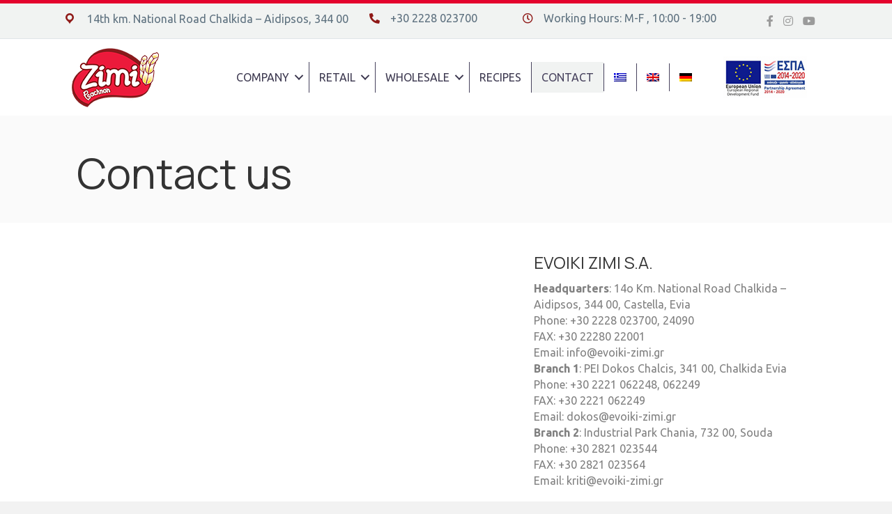

--- FILE ---
content_type: text/html; charset=UTF-8
request_url: https://evoiki-zimi.gr/en/contact/
body_size: 9532
content:
<!DOCTYPE html><html lang="en-US" prefix="og: https://ogp.me/ns#"><head><meta charset="UTF-8" /><meta name='viewport' content='width=device-width, initial-scale=1.0' /><meta http-equiv='X-UA-Compatible' content='IE=edge' /><link rel="stylesheet" media="print" onload="this.onload=null;this.media='all';" id="ao_optimized_gfonts" href="https://fonts.googleapis.com/css?family=Ubuntu%3A300%2C400%2C700%7CManrope%3A400%7CUbuntu+Condensed%3A400&amp;display=swap"><link rel="profile" href="https://gmpg.org/xfn/11" /><link rel="alternate" hreflang="el" href="https://evoiki-zimi.gr/contact/" /><link rel="alternate" hreflang="en" href="https://evoiki-zimi.gr/en/contact/" /><link rel="alternate" hreflang="de" href="https://evoiki-zimi.gr/de/contact/" /><link rel="alternate" hreflang="x-default" href="https://evoiki-zimi.gr/contact/" /><link media="all" href="https://evoiki-zimi.gr/wp-content/cache/autoptimize/css/autoptimize_1210fd0b26fdd3393703220f0a70a166.css" rel="stylesheet"><title>contact - Evoiki Zimi</title><meta name="description" content="Contact us EVOIKI ZIMI S.A. Headquarters: 14ο Km. National Road Chalkida - Aidipsos, 344 00, Castella, Evia Phone: +30 2228 023700, 24090 FAX: +30 22280 22001"/><meta name="robots" content="index, follow, max-snippet:-1, max-video-preview:-1, max-image-preview:large"/><link rel="canonical" href="https://evoiki-zimi.gr/en/contact/" /><meta property="og:locale" content="en_US" /><meta property="og:type" content="article" /><meta property="og:title" content="contact - Evoiki Zimi" /><meta property="og:description" content="Contact us EVOIKI ZIMI S.A. Headquarters: 14ο Km. National Road Chalkida - Aidipsos, 344 00, Castella, Evia Phone: +30 2228 023700, 24090 FAX: +30 22280 22001" /><meta property="og:url" content="https://evoiki-zimi.gr/en/contact/" /><meta property="og:site_name" content="Evoiki Zimi" /><meta property="og:updated_time" content="2022-06-28T09:10:20+00:00" /><meta property="article:published_time" content="2022-05-12T17:01:16+00:00" /><meta property="article:modified_time" content="2022-06-28T09:10:20+00:00" /><meta name="twitter:card" content="summary_large_image" /><meta name="twitter:title" content="contact - Evoiki Zimi" /><meta name="twitter:description" content="Contact us EVOIKI ZIMI S.A. Headquarters: 14ο Km. National Road Chalkida - Aidipsos, 344 00, Castella, Evia Phone: +30 2228 023700, 24090 FAX: +30 22280 22001" /><meta name="twitter:label1" content="Time to read" /><meta name="twitter:data1" content="Less than a minute" /> <script type="application/ld+json" class="rank-math-schema">{"@context":"https://schema.org","@graph":[{"@type":"Organization","@id":"https://evoiki-zimi.gr/en/#organization/","name":"Evoiki Zimi","url":"https://evoiki-zimi.gr/en/"},{"@type":"WebSite","@id":"https://evoiki-zimi.gr/en/#website/","url":"https://evoiki-zimi.gr/en/","name":"Evoiki Zimi","publisher":{"@id":"https://evoiki-zimi.gr/en/#organization/"},"inLanguage":"en-US"},{"@type":"BreadcrumbList","@id":"https://evoiki-zimi.gr/en/contact/#breadcrumb","itemListElement":[{"@type":"ListItem","position":"1","item":{"@id":"https://evoiki-zimi.gr","name":"Home"}},{"@type":"ListItem","position":"2","item":{"@id":"https://evoiki-zimi.gr/en/contact/","name":"contact"}}]},{"@type":"WebPage","@id":"https://evoiki-zimi.gr/en/contact/#webpage","url":"https://evoiki-zimi.gr/en/contact/","name":"contact - Evoiki Zimi","datePublished":"2022-05-12T17:01:16+00:00","dateModified":"2022-06-28T09:10:20+00:00","isPartOf":{"@id":"https://evoiki-zimi.gr/en/#website/"},"inLanguage":"en-US","breadcrumb":{"@id":"https://evoiki-zimi.gr/en/contact/#breadcrumb"}},{"@type":"Person","@id":"https://evoiki-zimi.gr/en/author/administrator/","name":"administrator","url":"https://evoiki-zimi.gr/en/author/administrator/","image":{"@type":"ImageObject","@id":"https://secure.gravatar.com/avatar/c8041352e86f362ea0063157db132960c4e2015435d401a804a58f1c69341978?s=96&amp;d=mm&amp;r=g","url":"https://secure.gravatar.com/avatar/c8041352e86f362ea0063157db132960c4e2015435d401a804a58f1c69341978?s=96&amp;d=mm&amp;r=g","caption":"administrator","inLanguage":"en-US"},"sameAs":["http://evoiki-zimi.gr"],"worksFor":{"@id":"https://evoiki-zimi.gr/en/#organization/"}},{"@type":"Article","headline":"contact - Evoiki Zimi","datePublished":"2022-05-12T17:01:16+00:00","dateModified":"2022-06-28T09:10:20+00:00","author":{"@id":"https://evoiki-zimi.gr/en/author/administrator/","name":"administrator"},"publisher":{"@id":"https://evoiki-zimi.gr/en/#organization/"},"description":"Contact us EVOIKI ZIMI S.A. Headquarters: 14\u03bf Km. National Road Chalkida - Aidipsos, 344 00, Castella, Evia Phone: +30 2228 023700, 24090 FAX: +30 22280 22001","name":"contact - Evoiki Zimi","@id":"https://evoiki-zimi.gr/en/contact/#richSnippet","isPartOf":{"@id":"https://evoiki-zimi.gr/en/contact/#webpage"},"inLanguage":"en-US","mainEntityOfPage":{"@id":"https://evoiki-zimi.gr/en/contact/#webpage"}}]}</script> <link href='https://fonts.gstatic.com' crossorigin rel='preconnect' /><link rel="alternate" type="application/rss+xml" title="Evoiki Zimi &raquo; Feed" href="https://evoiki-zimi.gr/en/feed/" /><link rel="alternate" type="application/rss+xml" title="Evoiki Zimi &raquo; Comments Feed" href="https://evoiki-zimi.gr/en/comments/feed/" /><link rel="alternate" title="oEmbed (JSON)" type="application/json+oembed" href="https://evoiki-zimi.gr/en/wp-json/oembed/1.0/embed?url=https%3A%2F%2Fevoiki-zimi.gr%2Fen%2Fcontact%2F" /><link rel="alternate" title="oEmbed (XML)" type="text/xml+oembed" href="https://evoiki-zimi.gr/en/wp-json/oembed/1.0/embed?url=https%3A%2F%2Fevoiki-zimi.gr%2Fen%2Fcontact%2F&#038;format=xml" /><link rel="preload" href="https://evoiki-zimi.gr/wp-content/plugins/bb-plugin/fonts/fontawesome/5.15.4/webfonts/fa-solid-900.woff2" as="font" type="font/woff2" crossorigin="anonymous"><link rel="preload" href="https://evoiki-zimi.gr/wp-content/plugins/bb-plugin/fonts/fontawesome/5.15.4/webfonts/fa-regular-400.woff2" as="font" type="font/woff2" crossorigin="anonymous"><link rel="preload" href="https://evoiki-zimi.gr/wp-content/plugins/bb-plugin/fonts/fontawesome/5.15.4/webfonts/fa-brands-400.woff2" as="font" type="font/woff2" crossorigin="anonymous"><style id='wp-img-auto-sizes-contain-inline-css'>img:is([sizes=auto i],[sizes^="auto," i]){contain-intrinsic-size:3000px 1500px}
/*# sourceURL=wp-img-auto-sizes-contain-inline-css */</style><style id='classic-theme-styles-inline-css'>/*! This file is auto-generated */
.wp-block-button__link{color:#fff;background-color:#32373c;border-radius:9999px;box-shadow:none;text-decoration:none;padding:calc(.667em + 2px) calc(1.333em + 2px);font-size:1.125em}.wp-block-file__button{background:#32373c;color:#fff;text-decoration:none}
/*# sourceURL=/wp-includes/css/classic-themes.min.css */</style><link rel='stylesheet' id='fl-builder-layout-4471-css' href='https://evoiki-zimi.gr/wp-content/cache/autoptimize/css/autoptimize_single_cea5b6c9a33941b1278ae21ca81e0aa7.css?ver=cea5b6c9a33941b1278ae21ca81e0aa7' media='all' /><style id='rs-plugin-settings-inline-css'>#rs-demo-id {}
/*# sourceURL=rs-plugin-settings-inline-css */</style><link rel='stylesheet' id='dashicons-css' href='https://evoiki-zimi.gr/wp-includes/css/dashicons.min.css?ver=6.9' media='all' /><link rel='stylesheet' id='fl-builder-layout-bundle-48e0fff2de8f34a2a9ef0db89960324b-css' href='https://evoiki-zimi.gr/wp-content/cache/autoptimize/css/autoptimize_single_48e0fff2de8f34a2a9ef0db89960324b.css?ver=2.5.4.3-1.4.2' media='all' /><link rel='stylesheet' id='fl-automator-skin-css' href='https://evoiki-zimi.gr/wp-content/cache/autoptimize/css/autoptimize_single_a7f0a86750ebcfef9f6e1ab026b2258a.css?ver=1.7.8' media='all' /> <script id="wpml-cookie-js-extra">var wpml_cookies = {"wp-wpml_current_language":{"value":"en","expires":1,"path":"/"}};
var wpml_cookies = {"wp-wpml_current_language":{"value":"en","expires":1,"path":"/"}};
//# sourceURL=wpml-cookie-js-extra</script> <script src="https://evoiki-zimi.gr/wp-content/cache/autoptimize/js/autoptimize_single_f3606e4db5e156a1b086bcfeb3b2d9b4.js?ver=486900" id="wpml-cookie-js" defer data-wp-strategy="defer"></script> <script defer src="https://evoiki-zimi.gr/wp-includes/js/jquery/jquery.min.js?ver=3.7.1" id="jquery-core-js"></script> <script defer src="https://evoiki-zimi.gr/wp-includes/js/jquery/jquery-migrate.min.js?ver=3.4.1" id="jquery-migrate-js"></script> <script defer src="https://evoiki-zimi.gr/wp-includes/js/imagesloaded.min.js?ver=6.9" id="imagesloaded-js"></script> <link rel="https://api.w.org/" href="https://evoiki-zimi.gr/en/wp-json/" /><link rel="alternate" title="JSON" type="application/json" href="https://evoiki-zimi.gr/en/wp-json/wp/v2/pages/4471" /><link rel="EditURI" type="application/rsd+xml" title="RSD" href="https://evoiki-zimi.gr/xmlrpc.php?rsd" /><meta name="generator" content="WordPress 6.9" /><link rel='shortlink' href='https://evoiki-zimi.gr/en/?p=4471' /><meta name="generator" content="WPML ver:4.8.6 stt:1,3,13;" /> <script>var bb_powerpack = {
				ajaxurl: 'https://evoiki-zimi.gr/wp-admin/admin-ajax.php'
			};</script> <script defer language="JavaScript" src="https://DUNSRegistered.dnb.com" type="text/javascript"></script><style>.recentcomments a{display:inline !important;padding:0 !important;margin:0 !important;}</style><script id="google_gtagjs" src="https://www.googletagmanager.com/gtag/js?id=G-20V6F7LS56" async></script> <script id="google_gtagjs-inline">window.dataLayer = window.dataLayer || [];function gtag(){dataLayer.push(arguments);}gtag('js', new Date());gtag('config', 'G-20V6F7LS56', {} );</script> <meta name="generator" content="Powered by Slider Revolution 6.3.1 - responsive, Mobile-Friendly Slider Plugin for WordPress with comfortable drag and drop interface." />  <script async src="https://www.googletagmanager.com/gtag/js?id=G-20V6F7LS56"></script> <script>window.dataLayer = window.dataLayer || [];
  function gtag(){dataLayer.push(arguments);}
  gtag('js', new Date());

  gtag('config', 'G-20V6F7LS56');</script> <link rel="icon" href="https://evoiki-zimi.gr/wp-content/uploads/2022/06/cropped-zimi-icon-32x32.jpg" sizes="32x32" /><link rel="icon" href="https://evoiki-zimi.gr/wp-content/uploads/2022/06/cropped-zimi-icon-192x192.jpg" sizes="192x192" /><link rel="apple-touch-icon" href="https://evoiki-zimi.gr/wp-content/uploads/2022/06/cropped-zimi-icon-180x180.jpg" /><meta name="msapplication-TileImage" content="https://evoiki-zimi.gr/wp-content/uploads/2022/06/cropped-zimi-icon-270x270.jpg" /><style id="wp-custom-css">overflow-x: hidden;</style></head><body class="wp-singular page-template-default page page-id-4471 wp-theme-bb-theme wp-child-theme-bb-theme-child fl-builder fl-theme-builder-header fl-theme-builder-header-topbar-and-menu fl-theme-builder-footer fl-theme-builder-footer-footer fl-framework-base fl-preset-default fl-full-width fl-search-active" itemscope="itemscope" itemtype="https://schema.org/WebPage"> <a aria-label="Skip to content" class="fl-screen-reader-text" href="#fl-main-content">Skip to content</a><div class="fl-page"><header class="fl-builder-content fl-builder-content-3541 fl-builder-global-templates-locked" data-post-id="3541" data-type="header" data-sticky="1" data-sticky-on="" data-sticky-breakpoint="medium" data-shrink="0" data-overlay="0" data-overlay-bg="transparent" data-shrink-image-height="50px" role="banner" itemscope="itemscope" itemtype="http://schema.org/WPHeader"><div class="fl-row fl-row-full-width fl-row-bg-color fl-node-60782e317cd78 fl-row-custom-height fl-row-align-center" data-node="60782e317cd78"><div class="fl-row-content-wrap"><div class="fl-row-content fl-row-fixed-width fl-node-content"><div class="fl-col-group fl-node-6078317766e5e fl-col-group-equal-height fl-col-group-align-center" data-node="6078317766e5e"><div class="fl-col fl-node-6078317766fa2 fl-col-small" data-node="6078317766fa2"><div class="fl-col-content fl-node-content"><div class="fl-module fl-module-icon fl-node-60783254216a1" data-node="60783254216a1"><div class="fl-module-content fl-node-content"><div class="fl-icon-wrap"> <span class="fl-icon"> <i class="dashicons dashicons-before dashicons-location" aria-hidden="true"></i> <span class="sr-only">14ο χλμ. Ε.Ο. Χαλκίδας – Αιδηψού, 34400</span> </span><div id="fl-icon-text-60783254216a1" class="fl-icon-text fl-icon-text-wrap"><p>14th km. National Road Chalkida – Aidipsos, 344 00</p></div></div></div></div></div></div><div class="fl-col fl-node-6078317766fa6 fl-col-small" data-node="6078317766fa6"><div class="fl-col-content fl-node-content"><div class="fl-module fl-module-icon fl-node-6078325ae153e" data-node="6078325ae153e"><div class="fl-module-content fl-node-content"><div class="fl-icon-wrap"> <span class="fl-icon"> <a href="tel:+302228023700" target="_self" tabindex="-1" aria-hidden="true" aria-labelledby="fl-icon-text-6078325ae153e"> <i class="fas fa-phone-alt" aria-hidden="true"></i> <span class="sr-only">+30 2228 023700</span> </a> </span><div id="fl-icon-text-6078325ae153e" class="fl-icon-text"> <a href="tel:+302228023700" target="_self" class="fl-icon-text-link fl-icon-text-wrap"><p>+30 2228 023700</p> </a></div></div></div></div></div></div><div class="fl-col fl-node-6078317766fa8 fl-col-small" data-node="6078317766fa8"><div class="fl-col-content fl-node-content"><div class="fl-module fl-module-icon fl-node-60783205e80fb" data-node="60783205e80fb"><div class="fl-module-content fl-node-content"><div class="fl-icon-wrap"> <span class="fl-icon"> <i class="far fa-clock" aria-hidden="true"></i> <span class="sr-only">Διεύθυνση οδός 16, Ελλάδα</span> </span><div id="fl-icon-text-60783205e80fb" class="fl-icon-text fl-icon-text-wrap"><p>Working Hours: M-F , 10:00 - 19:00</p></div></div></div></div></div></div><div class="fl-col fl-node-6078317766faa fl-col-small" data-node="6078317766faa"><div class="fl-col-content fl-node-content"><div class="fl-module fl-module-icon-group fl-node-60782e317cd7c" data-node="60782e317cd7c"><div class="fl-module-content fl-node-content"><div class="fl-icon-group"> <span class="fl-icon"> <a href="https://www.facebook.com/EvoikiZimi/" target="_blank" rel="noopener" > <i class="fab fa-facebook-f" aria-hidden="true"></i> </a> </span> <span class="fl-icon"> <a href="https://www.instagram.com/evoikizimi/" target="_blank" rel="noopener" > <i class="fab fa-instagram" aria-hidden="true"></i> </a> </span> <span class="fl-icon"> <a href="https://www.youtube.com/channel/UCRpxuBEzD9J_l_Cahw8JvIA" target="_blank" rel="noopener" > <i class="fab fa-youtube" aria-hidden="true"></i> </a> </span></div></div></div></div></div></div></div></div></div><div class="fl-row fl-row-full-width fl-row-bg-color fl-node-607833c082956 fl-row-custom-height fl-row-align-center" data-node="607833c082956"><div class="fl-row-content-wrap"><div class="fl-row-content fl-row-fixed-width fl-node-content"><div class="fl-col-group fl-node-607833c0862b7 fl-col-group-equal-height fl-col-group-align-center" data-node="607833c0862b7"><div class="fl-col fl-node-607833c0863d2 fl-col-small" data-node="607833c0863d2"><div class="fl-col-content fl-node-content"><div class="fl-module fl-module-photo fl-node-607835dd1efb5" data-node="607835dd1efb5"><div class="fl-module-content fl-node-content"><div class="fl-photo fl-photo-align-center" itemscope itemtype="https://schema.org/ImageObject"><div class="fl-photo-content fl-photo-img-png"> <a href="/en/" target="_self" itemprop="url"> <img decoding="async" width="128" height="85" class="fl-photo-img wp-image-3774" src="https://evoiki-zimi.gr/wp-content/uploads/2022/04/logo-en.png" alt="logo-en" itemprop="image" title="logo-en" data-no-lazy="1" /> </a></div></div></div></div></div></div><div class="fl-col fl-node-607833c0863d6" data-node="607833c0863d6"><div class="fl-col-content fl-node-content"><div class="fl-module fl-module-menu fl-node-60782e317cd77" data-node="60782e317cd77"><div class="fl-module-content fl-node-content"><div class="fl-menu fl-menu-responsive-toggle-mobile"> <button class="fl-menu-mobile-toggle hamburger" aria-label="Menu"><span class="fl-menu-icon svg-container"><svg version="1.1" class="hamburger-menu" xmlns="http://www.w3.org/2000/svg" xmlns:xlink="http://www.w3.org/1999/xlink" viewBox="0 0 512 512"> <rect class="fl-hamburger-menu-top" width="512" height="102"/> <rect class="fl-hamburger-menu-middle" y="205" width="512" height="102"/> <rect class="fl-hamburger-menu-bottom" y="410" width="512" height="102"/> </svg> </span></button><div class="fl-clear"></div><nav aria-label="Menu" itemscope="itemscope" itemtype="https://schema.org/SiteNavigationElement"><ul id="menu-main-menu-english" class="menu fl-menu-horizontal fl-toggle-arrows"><li id="menu-item-3574" class="menu-item menu-item-type-custom menu-item-object-custom menu-item-has-children fl-has-submenu"><div class="fl-has-submenu-container"><a href="/en/company/">COMPANY</a><span class="fl-menu-toggle"></span></div><ul class="sub-menu"><li id="menu-item-3575" class="menu-item menu-item-type-custom menu-item-object-custom"><a href="/en/company/">COMPANY PROFILE</a></li><li id="menu-item-3576" class="menu-item menu-item-type-custom menu-item-object-custom"><a href="/en/quality/">PRODUCTION QUALITY</a></li><li id="menu-item-3577" class="menu-item menu-item-type-custom menu-item-object-custom"><a href="/en/b2bpartners/">PARTNERSHIPS</a></li><li id="menu-item-3578" class="menu-item menu-item-type-custom menu-item-object-custom"><a href="/en/company-history/">HISTORY</a></li><li id="menu-item-3579" class="menu-item menu-item-type-custom menu-item-object-custom"><a href="/en/exports/">EXPORTS</a></li><li id="menu-item-3580" class="menu-item menu-item-type-custom menu-item-object-custom"><a href="/en/social_responsibility/">SOCIAL RESPONSIBILITY</a></li><li id="menu-item-3581" class="menu-item menu-item-type-custom menu-item-object-custom"><a href="/en/adverts/">ADVERTISEMENTS</a></li><li id="menu-item-3582" class="menu-item menu-item-type-custom menu-item-object-custom"><a href="/en/financial-data/">FINANCIAL DATA</a></li></ul></li><li id="menu-item-3583" class="menu-item menu-item-type-custom menu-item-object-custom menu-item-has-children fl-has-submenu"><div class="fl-has-submenu-container"><a href="/en/retail-products/">RETAIL</a><span class="fl-menu-toggle"></span></div><ul class="sub-menu"><li id="menu-item-3584" class="menu-item menu-item-type-custom menu-item-object-custom menu-item-has-children fl-has-submenu"><div class="fl-has-submenu-container"><a href="/en/consumer/fyllo-pastries/">FYLLO PASTRIES</a><span class="fl-menu-toggle"></span></div><ul class="sub-menu"><li id="menu-item-3585" class="menu-item menu-item-type-custom menu-item-object-custom"><a href="/en/consumer/fresh-fyllo-pastry/">FRESH FYLLO PASTRY</a></li><li id="menu-item-3586" class="menu-item menu-item-type-custom menu-item-object-custom"><a href="/en/consumer/frozen-fyllo-pastry/">FROZEN FYLLO PASTRY</a></li></ul></li><li id="menu-item-3587" class="menu-item menu-item-type-custom menu-item-object-custom menu-item-has-children fl-has-submenu"><div class="fl-has-submenu-container"><a href="/en/consumer/ready-products/">READY PRODUCTS</a><span class="fl-menu-toggle"></span></div><ul class="sub-menu"><li id="menu-item-3588" class="menu-item menu-item-type-custom menu-item-object-custom"><a href="/en/consumer/frozen-desserts/">FROZEN DESSERTS</a></li><li id="menu-item-3589" class="menu-item menu-item-type-custom menu-item-object-custom"><a href="/en/consumer/greek-pita-bread-for-souvlaki/">GREEK PITA BREAD FOR SOUVLAKI</a></li><li id="menu-item-3590" class="menu-item menu-item-type-custom menu-item-object-custom"><a href="/en/consumer/pizzas-pizzas-boat/">PIZZAS – PIZZAS BOAT</a></li><li id="menu-item-3591" class="menu-item menu-item-type-custom menu-item-object-custom"><a href="/en/consumer/individual-size-sweet-and-savoury-puff-pastry-pies/">INDIVIDUAL SIZE SWEET AND SAVOURY PUFF PASTRY PIES</a></li><li id="menu-item-3592" class="menu-item menu-item-type-custom menu-item-object-custom"><a href="/en/consumer/mini-sweet-and-savoury-puff-pastry-pies/">MINI SWEET AND SAVOURY PUFF PASTRY PIES</a></li><li id="menu-item-3593" class="menu-item menu-item-type-custom menu-item-object-custom"><a href="/en/consumer/handmade/">HANDMADE</a></li></ul></li><li id="menu-item-3594" class="menu-item menu-item-type-custom menu-item-object-custom menu-item-has-children fl-has-submenu"><div class="fl-has-submenu-container"><a href="/en/consumer/homemade-pasta/">HOMEMADE PASTA</a><span class="fl-menu-toggle"></span></div><ul class="sub-menu"><li id="menu-item-3595" class="menu-item menu-item-type-custom menu-item-object-custom"><a href="/en/consumer/pasta-retail-package/">PASTA RETAIL PACKAGE</a></li><li id="menu-item-3596" class="menu-item menu-item-type-custom menu-item-object-custom"><a href="/en/consumer/pasta-traditional-package/">PASTA TRADITIONAL PACKAGE</a></li></ul></li></ul></li><li id="menu-item-3597" class="menu-item menu-item-type-custom menu-item-object-custom menu-item-has-children fl-has-submenu"><div class="fl-has-submenu-container"><a href="/en/wholesale-products/">WHOLESALE</a><span class="fl-menu-toggle"></span></div><ul class="sub-menu"><li id="menu-item-5565" class="menu-item menu-item-type-taxonomy menu-item-object-wholesale"><a href="https://evoiki-zimi.gr/en/wholesale/export/">EXPORT</a></li><li id="menu-item-3622" class="menu-item menu-item-type-custom menu-item-object-custom"><a href="/en/wholesale/fillo-pastries/">FILLO PASTRIES</a></li><li id="menu-item-3623" class="menu-item menu-item-type-custom menu-item-object-custom"><a href="/en/wholesale/pasta/">PASTA</a></li><li id="menu-item-3624" class="menu-item menu-item-type-custom menu-item-object-custom menu-item-has-children fl-has-submenu"><div class="fl-has-submenu-container"><a href="/en/wholesale/ready-products/">READY PRODUCTS</a><span class="fl-menu-toggle"></span></div><ul class="sub-menu"><li id="menu-item-3625" class="menu-item menu-item-type-custom menu-item-object-custom"><a href="/en/wholesale/bakery-products/">BAKERY PRODUCTS</a></li><li id="menu-item-3626" class="menu-item menu-item-type-custom menu-item-object-custom"><a href="/en/wholesale/greek-pita-bread-for-souvlaki/">GREEK PITA BREAD FOR SOUVLAKI</a></li><li id="menu-item-3627" class="menu-item menu-item-type-custom menu-item-object-custom"><a href="/en/wholesale/croissants/">CROISSANTS</a></li><li id="menu-item-3628" class="menu-item menu-item-type-custom menu-item-object-custom"><a href="/en/wholesale/donuts-en/">DONUTS</a></li><li id="menu-item-3629" class="menu-item menu-item-type-custom menu-item-object-custom"><a href="/en/wholesale/sweets/">SWEETS</a></li><li id="menu-item-3630" class="menu-item menu-item-type-custom menu-item-object-custom"><a href="/en/wholesale/pizzas-pizzas-boat-pizza-dought/">PIZZAS, PIZZAS BOAT &#038; PIZZA DOUGHT</a></li><li id="menu-item-3631" class="menu-item menu-item-type-custom menu-item-object-custom"><a href="/en/wholesale/pies-with-country-style-fillo-pastry/">PIES WITH COUNTRY STYLE FILLO PASTRY</a></li><li id="menu-item-3632" class="menu-item menu-item-type-custom menu-item-object-custom"><a href="/en/wholesale/puff-pastry-pies/">PUFF PASTRY PIES</a></li><li id="menu-item-3633" class="menu-item menu-item-type-custom menu-item-object-custom"><a href="/en/wholesale/mini-sweet-and-savoury-puff-pastry-and-shortcrust-pastry-pies/">MINI SWEET AND SAVOURY PUFF PASTRY AND SHORTCRUST PASTRY PIES</a></li></ul></li></ul></li><li id="menu-item-3634" class="menu-item menu-item-type-custom menu-item-object-custom"><a href="/en/recipes/">RECIPES</a></li><li id="menu-item-3635" class="menu-item menu-item-type-custom menu-item-object-custom current-menu-item"><a href="/en/contact/">CONTACT</a></li><li id="menu-item-wpml-ls-17-el" class="menu-item wpml-ls-slot-17 wpml-ls-item wpml-ls-item-el wpml-ls-menu-item wpml-ls-first-item menu-item-type-wpml_ls_menu_item menu-item-object-wpml_ls_menu_item"><a title="Switch to Greek" href="https://evoiki-zimi.gr/contact/"><noscript><img decoding="async"
 class="wpml-ls-flag"
 src="https://evoiki-zimi.gr/wp-content/plugins/sitepress-multilingual-cms/res/flags/el.png"
 alt="Greek" 
 /></noscript><img decoding="async"
 class="lazyload wpml-ls-flag"
 src='data:image/svg+xml,%3Csvg%20xmlns=%22http://www.w3.org/2000/svg%22%20viewBox=%220%200%20210%20140%22%3E%3C/svg%3E' data-src="https://evoiki-zimi.gr/wp-content/plugins/sitepress-multilingual-cms/res/flags/el.png"
 alt="Greek" 
 /></a></li><li id="menu-item-wpml-ls-17-en" class="menu-item wpml-ls-slot-17 wpml-ls-item wpml-ls-item-en wpml-ls-current-language wpml-ls-menu-item menu-item-type-wpml_ls_menu_item menu-item-object-wpml_ls_menu_item"><a href="https://evoiki-zimi.gr/en/contact/"><noscript><img decoding="async"
 class="wpml-ls-flag"
 src="https://evoiki-zimi.gr/wp-content/plugins/sitepress-multilingual-cms/res/flags/en.png"
 alt="English" 
 /></noscript><img decoding="async"
 class="lazyload wpml-ls-flag"
 src='data:image/svg+xml,%3Csvg%20xmlns=%22http://www.w3.org/2000/svg%22%20viewBox=%220%200%20210%20140%22%3E%3C/svg%3E' data-src="https://evoiki-zimi.gr/wp-content/plugins/sitepress-multilingual-cms/res/flags/en.png"
 alt="English" 
 /></a></li><li id="menu-item-wpml-ls-17-de" class="menu-item wpml-ls-slot-17 wpml-ls-item wpml-ls-item-de wpml-ls-menu-item wpml-ls-last-item menu-item-type-wpml_ls_menu_item menu-item-object-wpml_ls_menu_item"><a title="Switch to German" href="https://evoiki-zimi.gr/de/contact/"><noscript><img decoding="async"
 class="wpml-ls-flag"
 src="https://evoiki-zimi.gr/wp-content/plugins/sitepress-multilingual-cms/res/flags/de.png"
 alt="German" 
 /></noscript><img decoding="async"
 class="lazyload wpml-ls-flag"
 src='data:image/svg+xml,%3Csvg%20xmlns=%22http://www.w3.org/2000/svg%22%20viewBox=%220%200%20210%20140%22%3E%3C/svg%3E' data-src="https://evoiki-zimi.gr/wp-content/plugins/sitepress-multilingual-cms/res/flags/de.png"
 alt="German" 
 /></a></li></ul></nav></div></div></div></div></div><div class="fl-col fl-node-48zueqh10rvy fl-col-small" data-node="48zueqh10rvy"><div class="fl-col-content fl-node-content"><div class="fl-module fl-module-photo fl-node-txleiq468ops" data-node="txleiq468ops"><div class="fl-module-content fl-node-content"><div class="fl-photo fl-photo-align-center" itemscope itemtype="https://schema.org/ImageObject"><div class="fl-photo-content fl-photo-img-jpg"> <a href="https://evoiki-zimi.gr/wp-content/uploads/2023/05/poster_mesaies-ΕυβοικηEN.pdf" target="_blank" rel="noopener"  itemprop="url"> <img decoding="async" class="fl-photo-img wp-image-4779 size-full" src="https://evoiki-zimi.gr/wp-content/uploads/2021/04/e-bannerespaEΤΠΑ120X60EN.jpg" alt="e-bannerespaEΤΠΑ120X60EN" itemprop="image" height="60" width="120" title="e-bannerespaEΤΠΑ120X60EN"  data-no-lazy="1" /> </a></div></div></div></div></div></div></div></div></div></div></header><div id="fl-main-content" class="fl-page-content" itemprop="mainContentOfPage" role="main"><div class="fl-content-full container"><div class="row"><div class="fl-content col-md-12"><article class="fl-post post-4471 page type-page status-publish hentry" id="fl-post-4471" itemscope="itemscope" itemtype="https://schema.org/CreativeWork"><div class="fl-post-content clearfix" itemprop="text"><div class="fl-builder-content fl-builder-content-4471 fl-builder-content-primary fl-builder-global-templates-locked" data-post-id="4471"><div class="fl-row fl-row-full-width fl-row-bg-color fl-node-1egqw6ykb7so" data-node="1egqw6ykb7so"><div class="fl-row-content-wrap"><div class="fl-row-content fl-row-fixed-width fl-node-content"><div class="fl-col-group fl-node-3sy2f94k1uzo" data-node="3sy2f94k1uzo"><div class="fl-col fl-node-m7bkot9ly4vj" data-node="m7bkot9ly4vj"><div class="fl-col-content fl-node-content"><div class="fl-module fl-module-heading fl-node-tkmazcdv9o5q" data-node="tkmazcdv9o5q"><div class="fl-module-content fl-node-content"><h1 class="fl-heading"> <span class="fl-heading-text">Contact us</span></h1></div></div></div></div></div></div></div></div><div class="fl-row fl-row-fixed-width fl-row-bg-none fl-node-wej8lo96brn0" data-node="wej8lo96brn0"><div class="fl-row-content-wrap"><div class="fl-row-content fl-row-fixed-width fl-node-content"><div class="fl-col-group fl-node-qescjg3i1mf7" data-node="qescjg3i1mf7"><div class="fl-col fl-node-wxrac6t9f7oi" data-node="wxrac6t9f7oi"><div class="fl-col-content fl-node-content"><div class="fl-module fl-module-map fl-node-ag0jkvt1phl6" data-node="ag0jkvt1phl6"><div class="fl-module-content fl-node-content"><div class="fl-map"> <iframe src="https://www.google.com/maps/embed/v1/place?q=14%CE%BF+%CF%87%CE%BB%CE%BC.+%CE%95%CE%B8%CE%BD%CE%B9%CE%BA%CE%AE%CF%82+%CE%9F%CE%B4%CE%BF%CF%8D+%CE%A7%CE%B1%CE%BB%CE%BA%CE%AF%CE%B4%CE%B1%CF%82+%E2%80%93+%CE%91%CE%B9%CE%B4%CE%B7%CF%88%CE%BF%CF%8D%2C+344+00&key=AIzaSyD09zQ9PNDNNy9TadMuzRV_UsPUoWKntt8" aria-hidden="true"></iframe></div></div></div></div></div><div class="fl-col fl-node-8w257q3vpflx fl-col-small" data-node="8w257q3vpflx"><div class="fl-col-content fl-node-content"><div class="fl-module fl-module-rich-text fl-node-ax42h0cv3iwf" data-node="ax42h0cv3iwf"><div class="fl-module-content fl-node-content"><div class="fl-rich-text"><h3>EVOIKI ZIMI S.A.</h3><p><strong>Headquarters</strong>: 14ο Km. National Road Chalkida – Aidipsos, 344 00, Castella, Evia<br /> Phone: +30 2228 023700, 24090<br /> FAX: +30 22280 22001<br /> Email: <a href="/cdn-cgi/l/email-protection" class="__cf_email__" data-cfemail="d3babdb5bc93b6a5bcbab8bafea9babebafdb4a1">[email&#160;protected]</a><br /> <strong>Branch 1</strong>: PEI Dokos Chalcis, 341 00, Chalkida Evia<br /> Phone: +30 2221 062248, 062249<br /> FAX: +30 2221 062249<br /> Email: <a href="/cdn-cgi/l/email-protection" class="__cf_email__" data-cfemail="a6c2c9cdc9d5e6c3d0c9cfcdcf8bdccfcbcf88c1d4">[email&#160;protected]</a><br /> <strong>Branch 2</strong>: Industrial Park Chania, 732 00, Souda<br /> Phone: +30 2821 023544<br /> FAX: +30 2821 023564<br /> Email: <a href="/cdn-cgi/l/email-protection" class="__cf_email__" data-cfemail="95fee7fce1fcd5f0e3fafcfefcb8effcf8fcbbf2e7">[email&#160;protected]</a></p></div></div></div><div class="fl-module fl-module-contact-form fl-node-kbljx78vro0n" data-node="kbljx78vro0n"><div class="fl-module-content fl-node-content"><form class="fl-contact-form" > <input type="hidden" name="fl-layout-id" value="4471" /><div class="fl-input-group fl-name"> <label for="fl-name"  class="fl-contact-form-label-hidden">Your name</label> <span class="fl-contact-error" id="name-error">Please enter your name.</span> <input type="text" id="fl-name" name="fl-name" aria-describedby="name-error" value="" placeholder="Your name" /></div><div class="fl-input-group fl-email"> <label for="fl-email"  class="fl-contact-form-label-hidden">Your email</label> <span class="fl-contact-error" id="email-error">Please enter a valid email.</span> <input type="email" id="fl-email" aria-describedby="email-error" name="fl-email" value="" placeholder="Your email" /></div><div class="fl-input-group fl-message"> <label for="fl-message"  class="fl-contact-form-label-hidden">Your message</label> <span class="fl-contact-error" id="message-error">Please enter a message.</span><textarea id="fl-message" name="fl-message" aria-describedby="message-error" placeholder="Your message"></textarea></div><div class="fl-button-wrap fl-button-width-auto fl-button-left"> <a href="#" target="_self" class="fl-button" role="button"> <span class="fl-button-text">Send</span> </a></div> <span class="fl-success-none" style="display:none;">Message Sent!</span> <span class="fl-send-error" style="display:none;">Message failed. Please try again.</span></form></div></div></div></div></div></div></div></div></div></div></article></div></div></div></div><footer class="fl-builder-content fl-builder-content-3539 fl-builder-global-templates-locked" data-post-id="3539" data-type="footer" itemscope="itemscope" itemtype="http://schema.org/WPFooter"><div class="fl-row fl-row-full-width fl-row-bg-photo fl-node-607d93b789239" data-node="607d93b789239"><div class="fl-row-content-wrap"><div class="fl-row-content fl-row-fixed-width fl-node-content"><div class="fl-col-group fl-node-607d951c39a30" data-node="607d951c39a30"><div class="fl-col fl-node-607d951c39b3b" data-node="607d951c39b3b"><div class="fl-col-content fl-node-content"><div class="fl-module fl-module-rich-text fl-node-607d9512857cc" data-node="607d9512857cc"><div class="fl-module-content fl-node-content"><div class="fl-rich-text"><p style="text-align: center;">INFORMATION</p></div></div></div><div class="fl-module fl-module-heading fl-node-607d9512857cd" data-node="607d9512857cd"><div class="fl-module-content fl-node-content"><h3 class="fl-heading"> <span class="fl-heading-text">WHO WE ARE</span></h3></div></div><div class="fl-module fl-module-html fl-node-607d9512857ce" data-node="607d9512857ce"><div class="fl-module-content fl-node-content"><div class="fl-html"><div style="width: 55px; height: 3px; background: #e7272d; text-indent: 9px; margin: auto;"></div></div></div></div></div></div></div><div class="fl-col-group fl-node-607d96e0acf22" data-node="607d96e0acf22"><div class="fl-col fl-node-607d96e0ad03c" data-node="607d96e0ad03c"><div class="fl-col-content fl-node-content"></div></div></div><div class="fl-col-group fl-node-607d93b78923a" data-node="607d93b78923a"><div class="fl-col fl-node-607d93b78923d fl-col-small" data-node="607d93b78923d"><div class="fl-col-content fl-node-content"><div class="fl-module fl-module-photo fl-node-607d970dbbe1e" data-node="607d970dbbe1e"><div class="fl-module-content fl-node-content"><div class="fl-photo fl-photo-align-center" itemscope itemtype="https://schema.org/ImageObject"><div class="fl-photo-content fl-photo-img-png"> <noscript><img decoding="async" width="48" height="48" class="fl-photo-img wp-image-114" src="http://evoiki-zimi.gr/wp-content/uploads/2021/04/placeholder-footer-icons.png" alt="placeholder-footer-icons" itemprop="image" title="placeholder-footer-icons"  /></noscript><img decoding="async" width="48" height="48" class="lazyload fl-photo-img wp-image-114" src='data:image/svg+xml,%3Csvg%20xmlns=%22http://www.w3.org/2000/svg%22%20viewBox=%220%200%2048%2048%22%3E%3C/svg%3E' data-src="http://evoiki-zimi.gr/wp-content/uploads/2021/04/placeholder-footer-icons.png" alt="placeholder-footer-icons" itemprop="image" title="placeholder-footer-icons"  /></div></div></div></div><div class="fl-module fl-module-heading fl-node-607d93b789249" data-node="607d93b789249"><div class="fl-module-content fl-node-content"><h3 class="fl-heading"> <span class="fl-heading-text">Contact Information</span></h3></div></div><div class="fl-module fl-module-icon fl-node-607d93b789243" data-node="607d93b789243"><div class="fl-module-content fl-node-content"><div class="fl-icon-wrap"> <span class="fl-icon"> <i class="fas fa-store-alt" aria-hidden="true"></i> </span><div id="fl-icon-text-607d93b789243" class="fl-icon-text fl-icon-text-wrap"><p><strong>Headquarters</strong>: 14ο Km. National Road Chalkida – Aidipsos, 344 00, Castella, Evia<br>Phone: +30 2228 023700, 24090<br>FAX: +30 22280 22001<br>Email: <a href="/cdn-cgi/l/email-protection#5d34333b321d382b323436347027343034733a2f"><span class="__cf_email__" data-cfemail="4b22252d240b2e3d242220226631222622652c39">[email&#160;protected]</span></a></p></div></div></div></div><div class="fl-module fl-module-icon fl-node-607d93b789241" data-node="607d93b789241"><div class="fl-module-content fl-node-content"><div class="fl-icon-wrap"> <span class="fl-icon"> <i class="fas fa-store" aria-hidden="true"></i> </span><div id="fl-icon-text-607d93b789241" class="fl-icon-text fl-icon-text-wrap"><p><strong>Branch 1</strong>: PEI Dokos Chalcis, 341 00, Chalkida Evia<br>Phone: +30 2221 062248, 062249<br>FAX: +30 2221 062249<br>Email: <a href="/cdn-cgi/l/email-protection#89ede6e2e6fac9ecffe6e0e2e0a4f3e0e4e0a7eefb"><span class="__cf_email__" data-cfemail="99fdf6f2f6ead9fceff6f0f2f0b4e3f0f4f0b7feeb">[email&#160;protected]</span></a></p></div></div></div></div><div class="fl-module fl-module-icon fl-node-607d93b789242" data-node="607d93b789242"><div class="fl-module-content fl-node-content"><div class="fl-icon-wrap"> <span class="fl-icon"> <i class="fas fa-store" aria-hidden="true"></i> </span><div id="fl-icon-text-607d93b789242" class="fl-icon-text fl-icon-text-wrap"><p><strong>Branch 2</strong>: Industrial Park Chania, 732 00, Souda<br>Phone: +30 2821 023544<br>FAX: +30 2821 023564<br>Email: <a href="/cdn-cgi/l/email-protection#a4cfd6cdd0cde4c1d2cbcdcfcd89decdc9cd8ac3d6"><span class="__cf_email__" data-cfemail="6d061f0419042d081b020406044017040004430a1f">[email&#160;protected]</span></a></p></div></div></div></div></div></div><div class="fl-col fl-node-607d93b78923c fl-col-small" data-node="607d93b78923c"><div class="fl-col-content fl-node-content"><div class="fl-module fl-module-photo fl-node-607d9712a49ae" data-node="607d9712a49ae"><div class="fl-module-content fl-node-content"><div class="fl-photo fl-photo-align-center" itemscope itemtype="https://schema.org/ImageObject"><div class="fl-photo-content fl-photo-img-png"> <noscript><img decoding="async" width="48" height="48" class="fl-photo-img wp-image-114" src="http://evoiki-zimi.gr/wp-content/uploads/2021/04/placeholder-footer-icons.png" alt="placeholder-footer-icons" itemprop="image" title="placeholder-footer-icons"  /></noscript><img decoding="async" width="48" height="48" class="lazyload fl-photo-img wp-image-114" src='data:image/svg+xml,%3Csvg%20xmlns=%22http://www.w3.org/2000/svg%22%20viewBox=%220%200%2048%2048%22%3E%3C/svg%3E' data-src="http://evoiki-zimi.gr/wp-content/uploads/2021/04/placeholder-footer-icons.png" alt="placeholder-footer-icons" itemprop="image" title="placeholder-footer-icons"  /></div></div></div></div><div class="fl-module fl-module-heading fl-node-607d93b789244" data-node="607d93b789244"><div class="fl-module-content fl-node-content"><h3 class="fl-heading"> <span class="fl-heading-text">LInks</span></h3></div></div><div class="fl-module fl-module-rich-text fl-node-607d93b789245" data-node="607d93b789245"><div class="fl-module-content fl-node-content"><div class="fl-rich-text"><p><a href="/en/company/">Company</a></p><p><a href="/en/quality/">Quality &amp; Certifications</a></p><p><a href="/en/social_responsibility/">Social responsibility</a></p><p><a href="/en/exports/">Exports</a></p><p><a href="/en/retail-products/">Retail Products</a></p><p><a href="/en/wholesale-products/">Wholesale Products</a></p><p><a href="/en/recipes/">Recipes</a></p></div></div></div></div></div><div class="fl-col fl-node-607d93b78923b fl-col-small" data-node="607d93b78923b"><div class="fl-col-content fl-node-content"><div class="fl-module fl-module-photo fl-node-607d9575be12a" data-node="607d9575be12a"><div class="fl-module-content fl-node-content"><div class="fl-photo fl-photo-align-center" itemscope itemtype="https://schema.org/ImageObject"><div class="fl-photo-content fl-photo-img-png"> <noscript><img decoding="async" width="48" height="48" class="fl-photo-img wp-image-114" src="http://evoiki-zimi.gr/wp-content/uploads/2021/04/placeholder-footer-icons.png" alt="placeholder-footer-icons" itemprop="image" title="placeholder-footer-icons"  /></noscript><img decoding="async" width="48" height="48" class="lazyload fl-photo-img wp-image-114" src='data:image/svg+xml,%3Csvg%20xmlns=%22http://www.w3.org/2000/svg%22%20viewBox=%220%200%2048%2048%22%3E%3C/svg%3E' data-src="http://evoiki-zimi.gr/wp-content/uploads/2021/04/placeholder-footer-icons.png" alt="placeholder-footer-icons" itemprop="image" title="placeholder-footer-icons"  /></div></div></div></div><div class="fl-module fl-module-heading fl-node-607d93b789248" data-node="607d93b789248"><div class="fl-module-content fl-node-content"><h3 class="fl-heading"> <span class="fl-heading-text">Evoiki Zimi</span></h3></div></div><div class="fl-module fl-module-rich-text fl-node-607d93b78923e" data-node="607d93b78923e"><div class="fl-module-content fl-node-content"><div class="fl-rich-text"><p>The company EVOIKI ZIMI SA was created in 1984 in Psachna Evia with the name “Zimarika Psahnon” as a small personal industry with the production of traditional pasta, faithfully following the traditional recipes and using only the finest ingredients, with the way of experienced landladies.</p><p>Evoiki Zimi has chosen to grow steadily, oriented to quality, tradition and innovation. Its aim is to create value for society, for the economy, for employees and for the company.</p></div></div></div></div></div></div><div class="fl-col-group fl-node-607d97aa9a3df" data-node="607d97aa9a3df"><div class="fl-col fl-node-607d97a6dd54a" data-node="607d97a6dd54a"><div class="fl-col-content fl-node-content"></div></div></div></div></div></div><div class="fl-row fl-row-full-width fl-row-bg-color fl-node-607d93b789234 fl-row-custom-height fl-row-align-center" data-node="607d93b789234"><div class="fl-row-content-wrap"><div class="fl-row-content fl-row-fixed-width fl-node-content"><div class="fl-col-group fl-node-607d93b789236" data-node="607d93b789236"><div class="fl-col fl-node-607d93b789237" data-node="607d93b789237"><div class="fl-col-content fl-node-content"><div class="fl-module fl-module-rich-text fl-node-607d93b789238" data-node="607d93b789238"><div class="fl-module-content fl-node-content"><div class="fl-rich-text"><p style="text-align: center;">© 2021 Evoiki Zimi. All Rights Reserved.</p></div></div></div></div></div></div></div></div></div></footer></div> <script data-cfasync="false" src="/cdn-cgi/scripts/5c5dd728/cloudflare-static/email-decode.min.js"></script><script type="speculationrules">{"prefetch":[{"source":"document","where":{"and":[{"href_matches":"/en/*"},{"not":{"href_matches":["/wp-*.php","/wp-admin/*","/wp-content/uploads/*","/wp-content/*","/wp-content/plugins/*","/wp-content/themes/bb-theme-child/*","/wp-content/themes/bb-theme/*","/en/*\\?(.+)"]}},{"not":{"selector_matches":"a[rel~=\"nofollow\"]"}},{"not":{"selector_matches":".no-prefetch, .no-prefetch a"}}]},"eagerness":"conservative"}]}</script> <noscript><style>.lazyload{display:none;}</style></noscript><script data-noptimize="1">window.lazySizesConfig=window.lazySizesConfig||{};window.lazySizesConfig.loadMode=1;</script><script async data-noptimize="1" src='https://evoiki-zimi.gr/wp-content/plugins/autoptimize/classes/external/js/lazysizes.min.js?ao_version=3.1.8.1'></script><script defer src="https://evoiki-zimi.gr/wp-content/cache/autoptimize/js/autoptimize_single_6b0678a7479e0e04795d7dc552d8c903.js?ver=6b0678a7479e0e04795d7dc552d8c903" id="fl-builder-layout-4471-js"></script> <script defer src="https://evoiki-zimi.gr/wp-content/plugins/bb-plugin/js/jquery.ba-throttle-debounce.min.js?ver=2.5.4.3" id="jquery-throttle-js"></script> <script defer src="https://evoiki-zimi.gr/wp-content/cache/autoptimize/js/autoptimize_single_f2966d6aeb8791bf4838eb81053f5826.js?ver=2.5.4.3-1.4.2" id="fl-builder-layout-bundle-f2966d6aeb8791bf4838eb81053f5826-js"></script> <script defer src="https://evoiki-zimi.gr/wp-content/plugins/bb-plugin/js/jquery.magnificpopup.min.js?ver=2.5.4.3" id="jquery-magnificpopup-js"></script> <script id="fl-automator-js-extra">var themeopts = {"medium_breakpoint":"992","mobile_breakpoint":"768"};
//# sourceURL=fl-automator-js-extra</script> <script defer src="https://evoiki-zimi.gr/wp-content/themes/bb-theme/js/theme.min.js?ver=1.7.8" id="fl-automator-js"></script> <script>var FWP_HTTP = FWP_HTTP || {}; FWP_HTTP.lang = 'en';</script><script defer src="https://static.cloudflareinsights.com/beacon.min.js/vcd15cbe7772f49c399c6a5babf22c1241717689176015" integrity="sha512-ZpsOmlRQV6y907TI0dKBHq9Md29nnaEIPlkf84rnaERnq6zvWvPUqr2ft8M1aS28oN72PdrCzSjY4U6VaAw1EQ==" data-cf-beacon='{"version":"2024.11.0","token":"8e1feed4971947a589bfed874d9e09fa","r":1,"server_timing":{"name":{"cfCacheStatus":true,"cfEdge":true,"cfExtPri":true,"cfL4":true,"cfOrigin":true,"cfSpeedBrain":true},"location_startswith":null}}' crossorigin="anonymous"></script>
</body></html>
<!-- Dynamic page generated in 0.675 seconds. -->
<!-- Cached page generated by WP-Super-Cache on 2026-01-31 01:06:44 -->

<!-- super cache -->

--- FILE ---
content_type: text/css
request_url: https://evoiki-zimi.gr/wp-content/cache/autoptimize/css/autoptimize_single_48e0fff2de8f34a2a9ef0db89960324b.css?ver=2.5.4.3-1.4.2
body_size: 3847
content:
.fl-node-60782e317cd78{color:#5e717f}.fl-builder-content .fl-node-60782e317cd78 *:not(input):not(textarea):not(select):not(a):not(h1):not(h2):not(h3):not(h4):not(h5):not(h6):not(.fl-menu-mobile-toggle){color:inherit}.fl-builder-content .fl-node-60782e317cd78 a{color:#5e717f}.fl-builder-content .fl-node-60782e317cd78 a:hover{color:#98999c}.fl-builder-content .fl-node-60782e317cd78 h1,.fl-builder-content .fl-node-60782e317cd78 h2,.fl-builder-content .fl-node-60782e317cd78 h3,.fl-builder-content .fl-node-60782e317cd78 h4,.fl-builder-content .fl-node-60782e317cd78 h5,.fl-builder-content .fl-node-60782e317cd78 h6,.fl-builder-content .fl-node-60782e317cd78 h1 a,.fl-builder-content .fl-node-60782e317cd78 h2 a,.fl-builder-content .fl-node-60782e317cd78 h3 a,.fl-builder-content .fl-node-60782e317cd78 h4 a,.fl-builder-content .fl-node-60782e317cd78 h5 a,.fl-builder-content .fl-node-60782e317cd78 h6 a{color:#5e717f}.fl-node-60782e317cd78.fl-row-full-height>.fl-row-content-wrap,.fl-node-60782e317cd78.fl-row-custom-height>.fl-row-content-wrap{display:-webkit-box;display:-webkit-flex;display:-ms-flexbox;display:flex}.fl-node-60782e317cd78.fl-row-full-height>.fl-row-content-wrap{min-height:100vh}.fl-node-60782e317cd78.fl-row-custom-height>.fl-row-content-wrap{min-height:0}.fl-builder-edit .fl-node-60782e317cd78.fl-row-full-height>.fl-row-content-wrap{min-height:calc(100vh - 48px)}@media all and (device-width:768px) and (device-height:1024px) and (orientation:portrait){.fl-node-60782e317cd78.fl-row-full-height>.fl-row-content-wrap{min-height:1024px}}@media all and (device-width:1024px) and (device-height:768px) and (orientation:landscape){.fl-node-60782e317cd78.fl-row-full-height>.fl-row-content-wrap{min-height:768px}}@media screen and (device-aspect-ratio:40/71){.fl-node-60782e317cd78.fl-row-full-height>.fl-row-content-wrap{min-height:500px}}.fl-node-60782e317cd78>.fl-row-content-wrap{background-color:#f1f3f2;border-style:solid;border-width:0;background-clip:border-box;border-color:#e4032d;border-top-width:5px;border-right-width:0;border-bottom-width:0;border-left-width:0}.fl-node-60782e317cd78.fl-row-custom-height>.fl-row-content-wrap{min-height:45px}.fl-node-60782e317cd78>.fl-row-content-wrap{margin-top:0;margin-right:0;margin-bottom:0;margin-left:0}.fl-node-60782e317cd78>.fl-row-content-wrap{padding-top:0;padding-right:0;padding-bottom:0;padding-left:0}.fl-node-607833c082956{color:#0013c6}.fl-builder-content .fl-node-607833c082956 *:not(input):not(textarea):not(select):not(a):not(h1):not(h2):not(h3):not(h4):not(h5):not(h6):not(.fl-menu-mobile-toggle){color:inherit}.fl-builder-content .fl-node-607833c082956 a{color:#00008e}.fl-builder-content .fl-node-607833c082956 a:hover{color:#0013c6}.fl-builder-content .fl-node-607833c082956 h1,.fl-builder-content .fl-node-607833c082956 h2,.fl-builder-content .fl-node-607833c082956 h3,.fl-builder-content .fl-node-607833c082956 h4,.fl-builder-content .fl-node-607833c082956 h5,.fl-builder-content .fl-node-607833c082956 h6,.fl-builder-content .fl-node-607833c082956 h1 a,.fl-builder-content .fl-node-607833c082956 h2 a,.fl-builder-content .fl-node-607833c082956 h3 a,.fl-builder-content .fl-node-607833c082956 h4 a,.fl-builder-content .fl-node-607833c082956 h5 a,.fl-builder-content .fl-node-607833c082956 h6 a{color:#0013c6}.fl-node-607833c082956.fl-row-full-height>.fl-row-content-wrap,.fl-node-607833c082956.fl-row-custom-height>.fl-row-content-wrap{display:-webkit-box;display:-webkit-flex;display:-ms-flexbox;display:flex}.fl-node-607833c082956.fl-row-full-height>.fl-row-content-wrap{min-height:100vh}.fl-node-607833c082956.fl-row-custom-height>.fl-row-content-wrap{min-height:0}.fl-builder-edit .fl-node-607833c082956.fl-row-full-height>.fl-row-content-wrap{min-height:calc(100vh - 48px)}@media all and (device-width:768px) and (device-height:1024px) and (orientation:portrait){.fl-node-607833c082956.fl-row-full-height>.fl-row-content-wrap{min-height:1024px}}@media all and (device-width:1024px) and (device-height:768px) and (orientation:landscape){.fl-node-607833c082956.fl-row-full-height>.fl-row-content-wrap{min-height:768px}}@media screen and (device-aspect-ratio:40/71){.fl-node-607833c082956.fl-row-full-height>.fl-row-content-wrap{min-height:500px}}.fl-node-607833c082956>.fl-row-content-wrap{background-color:#fff;border-style:solid;border-width:0;background-clip:border-box;border-color:#e0e5e8;border-top-width:1px;border-right-width:0;border-bottom-width:0;border-left-width:0}.fl-node-607833c082956.fl-row-custom-height>.fl-row-content-wrap{min-height:90px}.fl-node-6078317766fa2{width:40%}.fl-builder-content .fl-node-6078317766fa2>.fl-col-content{min-height:50px}.fl-node-6078317766fa6{width:20%}.fl-builder-content .fl-node-6078317766fa6>.fl-col-content{min-height:50px}.fl-node-6078317766fa8{width:30%}.fl-builder-content .fl-node-6078317766fa8>.fl-col-content{min-height:50px}.fl-node-6078317766faa{width:10%}.fl-builder-content .fl-node-6078317766faa>.fl-col-content{min-height:50px}.fl-node-607833c0863d2{width:13%}.fl-builder-content .fl-node-607833c0863d2>.fl-col-content{min-height:70px}.fl-node-607833c0863d2>.fl-col-content{margin-top:0;margin-right:0;margin-bottom:0;margin-left:0}.fl-node-607833c0863d2>.fl-col-content{padding-top:0;padding-right:0;padding-bottom:0;padding-left:0}.fl-node-607833c0863d6{width:69%}.fl-builder-content .fl-node-607833c0863d6>.fl-col-content{min-height:70px}.fl-node-607833c0863d6>.fl-col-content{margin-top:0;margin-right:0;margin-bottom:0;margin-left:0}.fl-node-607833c0863d6>.fl-col-content{padding-top:0;padding-right:0;padding-left:0}.fl-node-48zueqh10rvy{width:16%}@media (max-width:768px){.fl-module-icon{text-align:center}}.fl-node-60783254216a1 .fl-icon i,.fl-node-60783254216a1 .fl-icon i:before{color:#8f1917}.fl-node-60783254216a1 .fl-icon i,.fl-node-60783254216a1 .fl-icon i:before{font-size:20px}.fl-node-60783254216a1 .fl-icon-wrap .fl-icon-text{height:35px}.fl-node-60783254216a1.fl-module-icon{text-align:left}@media(max-width:992px){.fl-node-60783254216a1 .fl-icon i,.fl-node-60783254216a1 .fl-icon i:before{font-size:20px}.fl-node-60783254216a1 .fl-icon-wrap .fl-icon-text{height:35px}}@media(max-width:768px){.fl-node-60783254216a1 .fl-icon i,.fl-node-60783254216a1 .fl-icon i:before{font-size:20px}.fl-node-60783254216a1 .fl-icon-wrap .fl-icon-text{height:35px}}.fl-node-60783254216a1>.fl-module-content{margin-top:0;margin-right:0;margin-bottom:0;margin-left:0}.fl-node-6078325ae153e .fl-icon i,.fl-node-6078325ae153e .fl-icon i:before{color:#8f1917}.fl-node-6078325ae153e .fl-icon i,.fl-node-6078325ae153e .fl-icon i:before{font-size:15px}.fl-node-6078325ae153e .fl-icon-wrap .fl-icon-text{height:26.25px}.fl-node-6078325ae153e.fl-module-icon{text-align:left}@media(max-width:992px){.fl-node-6078325ae153e .fl-icon i,.fl-node-6078325ae153e .fl-icon i:before{font-size:15px}.fl-node-6078325ae153e .fl-icon-wrap .fl-icon-text{height:26.25px}}@media(max-width:768px){.fl-node-6078325ae153e .fl-icon i,.fl-node-6078325ae153e .fl-icon i:before{font-size:15px}.fl-node-6078325ae153e .fl-icon-wrap .fl-icon-text{height:26.25px}}.fl-node-6078325ae153e>.fl-module-content{margin-top:0;margin-right:0;margin-bottom:0;margin-left:0}.fl-node-60783205e80fb .fl-icon i,.fl-node-60783205e80fb .fl-icon i:before{color:#8f1917}.fl-node-60783205e80fb .fl-icon i,.fl-node-60783205e80fb .fl-icon i:before{font-size:15px}.fl-node-60783205e80fb .fl-icon-wrap .fl-icon-text{height:26.25px}.fl-node-60783205e80fb.fl-module-icon{text-align:left}@media(max-width:992px){.fl-node-60783205e80fb .fl-icon i,.fl-node-60783205e80fb .fl-icon i:before{font-size:15px}.fl-node-60783205e80fb .fl-icon-wrap .fl-icon-text{height:26.25px}}@media(max-width:768px){.fl-node-60783205e80fb .fl-icon i,.fl-node-60783205e80fb .fl-icon i:before{font-size:15px}.fl-node-60783205e80fb .fl-icon-wrap .fl-icon-text{height:26.25px}}.fl-node-60783205e80fb>.fl-module-content{margin-top:0;margin-right:0;margin-bottom:0;margin-left:0}.fl-icon-group .fl-icon{display:inline-block;margin-bottom:10px;margin-top:10px}.fl-node-60782e317cd7c .fl-icon i,.fl-node-60782e317cd7c .fl-icon i:before{color:#9b9b9b}.fl-node-60782e317cd7c .fl-icon i:hover,.fl-node-60782e317cd7c .fl-icon i:hover:before,.fl-node-60782e317cd7c .fl-icon a:hover i,.fl-node-60782e317cd7c .fl-icon a:hover i:before{color:#8f1917}.fl-node-60782e317cd7c .fl-icon i,.fl-node-60782e317cd7c .fl-icon i:before{font-size:16px}.fl-node-60782e317cd7c .fl-icon-wrap .fl-icon-text{height:28px}@media(max-width:992px){.fl-node-60782e317cd7c .fl-icon i,.fl-node-60782e317cd7c .fl-icon i:before{font-size:16px}.fl-node-60782e317cd7c .fl-icon-wrap .fl-icon-text{height:28px}}@media(max-width:768px){.fl-node-60782e317cd7c .fl-icon i,.fl-node-60782e317cd7c .fl-icon i:before{font-size:16px}.fl-node-60782e317cd7c .fl-icon-wrap .fl-icon-text{height:28px}}.fl-node-60782e317cd7c .fl-icon-group{text-align:right}.fl-node-60782e317cd7c .fl-icon+.fl-icon{margin-left:10px}.fl-node-60782e317cd7c>.fl-module-content{margin-top:0;margin-bottom:0}img.mfp-img{padding-bottom:40px !important}@media (max-width:768px){.fl-photo-content{width:100%}}.fl-node-607835dd1efb5 .fl-photo{text-align:center}.fl-node-607835dd1efb5>.fl-module-content{margin-top:-20px;margin-right:0;margin-bottom:-20px;margin-left:0}@media (max-width:768px){.fl-node-607835dd1efb5>.fl-module-content{margin-top:20px;margin-bottom:20px}}.fl-menu ul,.fl-menu li{list-style:none;margin:0;padding:0}.fl-menu .menu:before,.fl-menu .menu:after{content:'';display:table;clear:both}.fl-menu-horizontal{text-align:left}.fl-menu li{position:relative}.fl-menu a{display:block;padding:10px;text-decoration:none}.fl-menu a:hover{text-decoration:none}.fl-menu .sub-menu{min-width:220px}.fl-module[data-node] .fl-menu .fl-menu-expanded .sub-menu{background-color:transparent;-webkit-box-shadow:none;-ms-box-shadow:none;box-shadow:none}.fl-menu .fl-has-submenu:focus,.fl-menu .fl-has-submenu .sub-menu:focus,.fl-menu .fl-has-submenu-container:focus{outline:0}.fl-menu .fl-has-submenu-container{position:relative}.fl-menu .fl-menu-accordion .fl-has-submenu>.sub-menu{display:none}.fl-menu .fl-menu-accordion .fl-has-submenu.fl-active .hide-heading>.sub-menu{box-shadow:none;display:block !important}.fl-menu .fl-menu-toggle{position:absolute;top:50%;right:0;cursor:pointer}.fl-menu .fl-toggle-arrows .fl-menu-toggle:before,.fl-menu .fl-toggle-none .fl-menu-toggle:before{border-color:#333}.fl-menu .fl-menu-expanded .fl-menu-toggle{display:none}.fl-menu .fl-menu-mobile-toggle{position:relative;padding:8px;background-color:transparent;border:none;color:#333;border-radius:0}.fl-menu .fl-menu-mobile-toggle.text{width:100%;text-align:center}.fl-menu .fl-menu-mobile-toggle.hamburger .fl-menu-mobile-toggle-label,.fl-menu .fl-menu-mobile-toggle.hamburger-label .fl-menu-mobile-toggle-label{display:inline-block;margin-left:10px;vertical-align:middle}.fl-menu .fl-menu-mobile-toggle.hamburger .svg-container,.fl-menu .fl-menu-mobile-toggle.hamburger-label .svg-container{display:inline-block;position:relative;width:1.4em;height:1.4em;vertical-align:middle}.fl-menu .fl-menu-mobile-toggle.hamburger .hamburger-menu,.fl-menu .fl-menu-mobile-toggle.hamburger-label .hamburger-menu{position:absolute;top:0;left:0;right:0;bottom:0}.fl-menu .fl-menu-mobile-toggle.hamburger .hamburger-menu rect,.fl-menu .fl-menu-mobile-toggle.hamburger-label .hamburger-menu rect{fill:currentColor}li.mega-menu .hide-heading>a,li.mega-menu .hide-heading>.fl-has-submenu-container,li.mega-menu-disabled .hide-heading>a,li.mega-menu-disabled .hide-heading>.fl-has-submenu-container{display:none}ul.fl-menu-horizontal li.mega-menu{position:static}ul.fl-menu-horizontal li.mega-menu>ul.sub-menu{top:inherit !important;left:0 !important;right:0 !important;width:100%}ul.fl-menu-horizontal li.mega-menu.fl-has-submenu:hover>ul.sub-menu,ul.fl-menu-horizontal li.mega-menu.fl-has-submenu.focus>ul.sub-menu{display:flex !important}ul.fl-menu-horizontal li.mega-menu>ul.sub-menu li{border-color:transparent}ul.fl-menu-horizontal li.mega-menu>ul.sub-menu>li{width:100%}ul.fl-menu-horizontal li.mega-menu>ul.sub-menu>li>.fl-has-submenu-container a{font-weight:700}ul.fl-menu-horizontal li.mega-menu>ul.sub-menu>li>.fl-has-submenu-container a:hover{background:0 0}ul.fl-menu-horizontal li.mega-menu>ul.sub-menu .fl-menu-toggle{display:none}ul.fl-menu-horizontal li.mega-menu>ul.sub-menu ul.sub-menu{background:0 0;-webkit-box-shadow:none;-ms-box-shadow:none;box-shadow:none;display:block;min-width:0;opacity:1;padding:0;position:static;visibility:visible}.fl-menu-mobile-clone{clear:both}.fl-menu-mobile-clone .fl-menu .menu{float:none !important}.fl-menu-mobile-close{display:none}.fl-menu-mobile-close,.fl-menu-mobile-close:hover,.fl-menu-mobile-close:focus{background:0 0;border:0 none;color:inherit;font-size:18px;padding:10px 6px 10px 14px}.fl-builder-ie-11 .fl-module-menu .fl-menu-horizontal .fl-has-submenu:hover>.sub-menu{z-index:60}.fl-node-60782e317cd77 .menu a{padding-left:14px;padding-right:14px;padding-top:14px;padding-bottom:14px}.fl-builder-content .fl-node-60782e317cd77 .menu>li>a,.fl-builder-content .fl-node-60782e317cd77 .menu>li>.fl-has-submenu-container>a,.fl-builder-content .fl-node-60782e317cd77 .sub-menu>li>a,.fl-builder-content .fl-node-60782e317cd77 .sub-menu>li>.fl-has-submenu-container>a{color:#3d3950}.fl-node-60782e317cd77 .fl-menu .fl-toggle-arrows .fl-menu-toggle:before,.fl-node-60782e317cd77 .fl-menu .fl-toggle-none .fl-menu-toggle:before{border-color:#3d3950}.fl-node-60782e317cd77 .menu>li>a:hover,.fl-node-60782e317cd77 .menu>li>a:focus,.fl-node-60782e317cd77 .menu>li>.fl-has-submenu-container:hover>a,.fl-node-60782e317cd77 .menu>li>.fl-has-submenu-container.focus>a,.fl-node-60782e317cd77 .menu>li.current-menu-item>a,.fl-node-60782e317cd77 .menu>li.current-menu-item>.fl-has-submenu-container>a,.fl-node-60782e317cd77 .sub-menu>li>a:hover,.fl-node-60782e317cd77 .sub-menu>li>a:focus,.fl-node-60782e317cd77 .sub-menu>li>.fl-has-submenu-container:hover>a,.fl-node-60782e317cd77 .sub-menu>li>.fl-has-submenu-container.focus>a,.fl-node-60782e317cd77 .sub-menu>li.current-menu-item>a,.fl-node-60782e317cd77 .sub-menu>li.current-menu-item>.fl-has-submenu-container>a{background-color:#f1f3f2;color:#47425d}.fl-node-60782e317cd77 .fl-menu .fl-toggle-arrows .fl-has-submenu-container:hover>.fl-menu-toggle:before,.fl-node-60782e317cd77 .fl-menu .fl-toggle-arrows .fl-has-submenu-container.focus>.fl-menu-toggle:before,.fl-node-60782e317cd77 .fl-menu .fl-toggle-arrows li.current-menu-item>.fl-has-submenu-container>.fl-menu-toggle:before,.fl-node-60782e317cd77 .fl-menu .fl-toggle-none .fl-has-submenu-container:hover>.fl-menu-toggle:before,.fl-node-60782e317cd77 .fl-menu .fl-toggle-none .fl-has-submenu-container.focus>.fl-menu-toggle:before,.fl-node-60782e317cd77 .fl-menu .fl-toggle-none li.current-menu-item>.fl-has-submenu-container>.fl-menu-toggle:before{border-color:#47425d}.fl-node-60782e317cd77 .menu .fl-has-submenu .sub-menu{display:none}.fl-node-60782e317cd77 .fl-menu .sub-menu{background-color:#ededed;-webkit-box-shadow:0 1px 20px rgba(0,0,0,.1);-ms-box-shadow:0 1px 20px rgba(0,0,0,.1);box-shadow:0 1px 20px rgba(0,0,0,.1)}.fl-node-60782e317cd77 .fl-menu .fl-menu-toggle:before{content:'';position:absolute;right:50%;top:50%;z-index:1;display:block;width:9px;height:9px;margin:-5px -5px 0 0;border-right:2px solid;border-bottom:2px solid;-webkit-transform-origin:right bottom;-ms-transform-origin:right bottom;transform-origin:right bottom;-webkit-transform:translateX(-5px) rotate(45deg);-ms-transform:translateX(-5px) rotate(45deg);transform:translateX(-5px) rotate(45deg)}.fl-node-60782e317cd77 .fl-menu .fl-has-submenu.fl-active>.fl-has-submenu-container .fl-menu-toggle{-webkit-transform:rotate(-180deg);-ms-transform:rotate(-180deg);transform:rotate(-180deg)}.fl-node-60782e317cd77 .fl-menu-horizontal.fl-toggle-arrows .fl-has-submenu-container a{padding-right:28px}.fl-node-60782e317cd77 .fl-menu-horizontal.fl-toggle-arrows .fl-menu-toggle,.fl-node-60782e317cd77 .fl-menu-horizontal.fl-toggle-none .fl-menu-toggle{width:28px;height:28px;margin:-14px 0 0}.fl-node-60782e317cd77 .fl-menu-horizontal.fl-toggle-arrows .fl-menu-toggle,.fl-node-60782e317cd77 .fl-menu-horizontal.fl-toggle-none .fl-menu-toggle,.fl-node-60782e317cd77 .fl-menu-vertical.fl-toggle-arrows .fl-menu-toggle,.fl-node-60782e317cd77 .fl-menu-vertical.fl-toggle-none .fl-menu-toggle{width:28px;height:28px;margin:-14px 0 0}.fl-node-60782e317cd77 .fl-menu li{border-top:1px solid transparent}.fl-node-60782e317cd77 .fl-menu li:first-child{border-top:none}.fl-node-60782e317cd77 .menu.fl-menu-horizontal li,.fl-node-60782e317cd77 .menu.fl-menu-horizontal li li{border-color:#47425d}@media (max-width:768px){.fl-node-60782e317cd77 .fl-menu ul.menu{display:none;float:none}.fl-node-60782e317cd77 .fl-menu .sub-menu{-webkit-box-shadow:none;-ms-box-shadow:none;box-shadow:none}.fl-node-60782e317cd77 .mega-menu.fl-active .hide-heading>.sub-menu,.fl-node-60782e317cd77 .mega-menu-disabled.fl-active .hide-heading>.sub-menu{display:block !important}.fl-node-60782e317cd77 .fl-menu-logo,.fl-node-60782e317cd77 .fl-menu-search-item{display:none}}@media (min-width:769px){.fl-node-60782e317cd77 .fl-menu .menu>li{display:inline-block}.fl-node-60782e317cd77 .menu li{border-left:1px solid transparent;border-top:none}.fl-node-60782e317cd77 .menu li:first-child{border:none}.fl-node-60782e317cd77 .menu li li{border-top:1px solid transparent;border-left:none}.fl-node-60782e317cd77 .menu .fl-has-submenu .sub-menu{position:absolute;top:100%;left:0;z-index:10;visibility:hidden;opacity:0;text-align:left}.fl-node-60782e317cd77 .fl-has-submenu .fl-has-submenu .sub-menu{top:0;left:100%}.fl-node-60782e317cd77 .fl-menu .fl-has-submenu:hover>.sub-menu,.fl-node-60782e317cd77 .fl-menu .fl-has-submenu.focus>.sub-menu{display:block;visibility:visible;opacity:1}.fl-node-60782e317cd77 .menu .fl-has-submenu.fl-menu-submenu-right .sub-menu{left:inherit;right:0}.fl-node-60782e317cd77 .menu .fl-has-submenu .fl-has-submenu.fl-menu-submenu-right .sub-menu{top:0;left:inherit;right:100%}.fl-node-60782e317cd77 .fl-menu .fl-has-submenu.fl-active>.fl-has-submenu-container .fl-menu-toggle{-webkit-transform:none;-ms-transform:none;transform:none}.fl-node-60782e317cd77 .fl-menu .fl-has-submenu .fl-has-submenu .fl-menu-toggle:before{-webkit-transform:translateY(-5px) rotate(-45deg);-ms-transform:translateY(-5px) rotate(-45deg);transform:translateY(-5px) rotate(-45deg)}.fl-node-60782e317cd77 ul.sub-menu{padding-top:0;padding-right:0;padding-bottom:0;padding-left:0}.fl-node-60782e317cd77 .fl-menu-mobile-toggle{display:none}}.fl-node-60782e317cd77 .fl-menu-mobile-toggle{color:#3d3950;font-size:16px;text-transform:none;padding-left:14px;padding-right:14px;padding-top:14px;padding-bottom:14px;border-color:rgba(0,0,0,.1)}.fl-node-60782e317cd77 .fl-menu-mobile-toggle rect{fill:#3d3950}.fl-node-60782e317cd77 .fl-menu-mobile-toggle:hover,.fl-node-60782e317cd77 .fl-menu-mobile-toggle.fl-active{color:#47425d;background-color:#f1f3f2}.fl-node-60782e317cd77 .fl-menu-mobile-toggle:hover rect,.fl-node-60782e317cd77 .fl-menu-mobile-toggle.fl-active rect{fill:#47425d}.fl-node-60782e317cd77 ul.fl-menu-horizontal li.mega-menu>ul.sub-menu>li>.fl-has-submenu-container a:hover{color:#3d3950}.fl-node-60782e317cd77 .fl-menu .menu,.fl-node-60782e317cd77 .fl-menu .menu>li{font-size:16px;line-height:1;text-transform:none}.fl-node-60782e317cd77 .fl-menu{text-align:right}.fl-node-60782e317cd77 .fl-menu .menu{float:right}.fl-node-60782e317cd77 .fl-menu-mobile-toggle{float:right}@media(max-width:992px){.fl-node-60782e317cd77 .fl-menu .menu{float:none;display:inline-block;vertical-align:top}.fl-node-60782e317cd77 .fl-menu-mobile-toggle{float:none}}@media(max-width:768px){.fl-node-60782e317cd77 .fl-menu .menu{float:none;display:inline-block;vertical-align:top}.fl-node-60782e317cd77 .menu li.fl-has-submenu ul.sub-menu{padding-left:15px}.fl-node-60782e317cd77 .fl-menu .sub-menu{background-color:transparent}.fl-node-60782e317cd77 .fl-menu-mobile-toggle{float:none}}.fl-node-60782e317cd77>.fl-module-content{margin-top:0;margin-right:0;margin-bottom:0;margin-left:0}.fl-node-txleiq468ops .fl-photo{text-align:center}.fl-node-txleiq468ops>.fl-module-content{margin-top:0;margin-right:0;margin-bottom:0;margin-left:0}.fl-builder-content[data-type=header].fl-theme-builder-header-sticky{position:fixed;width:100%;z-index:100}.fl-theme-builder-flyout-menu-push-left .fl-builder-content[data-type=header].fl-theme-builder-header-sticky{left:auto !important;transition:left .2s !important}.fl-theme-builder-flyout-menu-push-right .fl-builder-content[data-type=header].fl-theme-builder-header-sticky{right:auto !important;transition:right .2s !important}.fl-builder-content[data-type=header].fl-theme-builder-header-sticky .fl-menu .fl-menu-mobile-opacity{height:100vh;width:100vw}.fl-builder-content[data-type=header].fl-theme-builder-header-sticky .fl-menu-mobile-flyout{top:0}.fl-theme-builder-flyout-menu-active .fl-builder-content[data-type=header] .fl-menu-disable-transition{transition:none}.fl-theme-builder-flyout-menu-active .fl-builder-content[data-type=header].fl-theme-builder-header-full-width.fl-theme-builder-header-sticky:not(.fl-theme-builder-flyout-menu-overlay){width:calc(100% - 250px)}.fl-builder-content[data-shrink="1"] .fl-row-content-wrap,.fl-builder-content[data-shrink="1"] .fl-col-content,.fl-builder-content[data-shrink="1"] .fl-module-content,.fl-builder-content[data-shrink="1"] img{-webkit-transition:all .4s ease-in-out,background-position 1ms;-moz-transition:all .4s ease-in-out,background-position 1ms;transition:all .4s ease-in-out,background-position 1ms}.fl-builder-content[data-shrink="1"] img{width:auto}.fl-builder-content[data-shrink="1"] img.fl-photo-img{width:auto;height:auto}.fl-builder-content[data-type=header].fl-theme-builder-header-shrink .fl-row-content-wrap{margin-bottom:0;margin-top:0}.fl-theme-builder-header-shrink-row-bottom.fl-row-content-wrap{padding-bottom:5px}.fl-theme-builder-header-shrink-row-top.fl-row-content-wrap{padding-top:5px}.fl-builder-content[data-type=header].fl-theme-builder-header-shrink .fl-col-content{margin-bottom:0;margin-top:0;padding-bottom:0;padding-top:0}.fl-theme-builder-header-shrink-module-bottom.fl-module-content{margin-bottom:5px}.fl-theme-builder-header-shrink-module-top.fl-module-content{margin-top:5px}.fl-builder-content[data-type=header].fl-theme-builder-header-shrink img{-webkit-transition:all .4s ease-in-out,background-position 1ms;-moz-transition:all .4s ease-in-out,background-position 1ms;transition:all .4s ease-in-out,background-position 1ms}.fl-builder-content[data-overlay="1"]:not(.fl-theme-builder-header-sticky):not(.fl-builder-content-editing){position:absolute;width:100%;z-index:100}.fl-builder-edit body:not(.single-fl-theme-layout) .fl-builder-content[data-overlay="1"]{display:none}body:not(.single-fl-theme-layout) .fl-builder-content[data-overlay="1"]:not(.fl-theme-builder-header-scrolled):not([data-overlay-bg=default]) .fl-row-content-wrap,body:not(.single-fl-theme-layout) .fl-builder-content[data-overlay="1"]:not(.fl-theme-builder-header-scrolled):not([data-overlay-bg=default]) .fl-col-content{background:0 0}.fl-builder-row-settings #fl-field-separator_position{display:none !important}.fl-builder-row-settings #fl-field-separator_position{display:none !important}.fl-node-60782e317cd78 .fl-row-content{min-width:0}.fl-node-607833c082956 .fl-row-content{min-width:0}.fl-node-607d93b789239{color:#fff}.fl-builder-content .fl-node-607d93b789239 *:not(input):not(textarea):not(select):not(a):not(h1):not(h2):not(h3):not(h4):not(h5):not(h6):not(.fl-menu-mobile-toggle){color:inherit}.fl-builder-content .fl-node-607d93b789239 a{color:#fff}.fl-builder-content .fl-node-607d93b789239 a:hover{color:#fff}.fl-builder-content .fl-node-607d93b789239 h1,.fl-builder-content .fl-node-607d93b789239 h2,.fl-builder-content .fl-node-607d93b789239 h3,.fl-builder-content .fl-node-607d93b789239 h4,.fl-builder-content .fl-node-607d93b789239 h5,.fl-builder-content .fl-node-607d93b789239 h6,.fl-builder-content .fl-node-607d93b789239 h1 a,.fl-builder-content .fl-node-607d93b789239 h2 a,.fl-builder-content .fl-node-607d93b789239 h3 a,.fl-builder-content .fl-node-607d93b789239 h4 a,.fl-builder-content .fl-node-607d93b789239 h5 a,.fl-builder-content .fl-node-607d93b789239 h6 a{color:#fff}.fl-node-607d93b789239.fl-row-full-height>.fl-row-content-wrap,.fl-node-607d93b789239.fl-row-custom-height>.fl-row-content-wrap{display:-webkit-box;display:-webkit-flex;display:-ms-flexbox;display:flex}.fl-node-607d93b789239.fl-row-full-height>.fl-row-content-wrap{min-height:100vh}.fl-node-607d93b789239.fl-row-custom-height>.fl-row-content-wrap{min-height:0}.fl-builder-edit .fl-node-607d93b789239.fl-row-full-height>.fl-row-content-wrap{min-height:calc(100vh - 48px)}@media all and (device-width:768px) and (device-height:1024px) and (orientation:portrait){.fl-node-607d93b789239.fl-row-full-height>.fl-row-content-wrap{min-height:1024px}}@media all and (device-width:1024px) and (device-height:768px) and (orientation:landscape){.fl-node-607d93b789239.fl-row-full-height>.fl-row-content-wrap{min-height:768px}}@media screen and (device-aspect-ratio:40/71){.fl-node-607d93b789239.fl-row-full-height>.fl-row-content-wrap{min-height:500px}}.fl-node-607d93b789239>.fl-row-content-wrap{background-image:url(https://evoiki-zimi.gr/wp-content/uploads/2021/04/footer-bg.jpg);background-repeat:no-repeat;background-position:center center;background-attachment:scroll;background-size:cover;border-top-width:1px;border-right-width:0;border-bottom-width:1px;border-left-width:0}.fl-node-607d93b789239>.fl-row-content-wrap{padding-top:40px;padding-bottom:40px}.fl-node-607d93b789234{color:#fff}.fl-builder-content .fl-node-607d93b789234 *:not(input):not(textarea):not(select):not(a):not(h1):not(h2):not(h3):not(h4):not(h5):not(h6):not(.fl-menu-mobile-toggle){color:inherit}.fl-builder-content .fl-node-607d93b789234 a{color:#fff}.fl-builder-content .fl-node-607d93b789234 a:hover{color:#fff}.fl-builder-content .fl-node-607d93b789234 h1,.fl-builder-content .fl-node-607d93b789234 h2,.fl-builder-content .fl-node-607d93b789234 h3,.fl-builder-content .fl-node-607d93b789234 h4,.fl-builder-content .fl-node-607d93b789234 h5,.fl-builder-content .fl-node-607d93b789234 h6,.fl-builder-content .fl-node-607d93b789234 h1 a,.fl-builder-content .fl-node-607d93b789234 h2 a,.fl-builder-content .fl-node-607d93b789234 h3 a,.fl-builder-content .fl-node-607d93b789234 h4 a,.fl-builder-content .fl-node-607d93b789234 h5 a,.fl-builder-content .fl-node-607d93b789234 h6 a{color:#fff}.fl-node-607d93b789234.fl-row-full-height>.fl-row-content-wrap,.fl-node-607d93b789234.fl-row-custom-height>.fl-row-content-wrap{display:-webkit-box;display:-webkit-flex;display:-ms-flexbox;display:flex}.fl-node-607d93b789234.fl-row-full-height>.fl-row-content-wrap{min-height:100vh}.fl-node-607d93b789234.fl-row-custom-height>.fl-row-content-wrap{min-height:0}.fl-builder-edit .fl-node-607d93b789234.fl-row-full-height>.fl-row-content-wrap{min-height:calc(100vh - 48px)}@media all and (device-width:768px) and (device-height:1024px) and (orientation:portrait){.fl-node-607d93b789234.fl-row-full-height>.fl-row-content-wrap{min-height:1024px}}@media all and (device-width:1024px) and (device-height:768px) and (orientation:landscape){.fl-node-607d93b789234.fl-row-full-height>.fl-row-content-wrap{min-height:768px}}@media screen and (device-aspect-ratio:40/71){.fl-node-607d93b789234.fl-row-full-height>.fl-row-content-wrap{min-height:500px}}.fl-node-607d93b789234>.fl-row-content-wrap{background-color:#141414;border-top-width:1px;border-right-width:0;border-bottom-width:1px;border-left-width:0}.fl-node-607d93b789234.fl-row-custom-height>.fl-row-content-wrap{min-height:60px}.fl-node-607d93b789234>.fl-row-content-wrap{padding-top:13px;padding-bottom:0}.fl-node-607d951c39b3b{width:100%}.fl-node-607d96e0ad03c{width:100%}.fl-builder-content .fl-node-607d96e0ad03c>.fl-col-content{min-height:20px}.fl-node-607d96e0ad03c>.fl-col-content{margin-top:25px;margin-bottom:25px}.fl-node-607d93b78923d{width:33.333%}.fl-node-607d93b78923d>.fl-col-content{background-color:rgba(0,0,0,.59);border-top-width:1px;border-right-width:1px;border-bottom-width:1px;border-left-width:1px}.fl-node-607d93b78923d>.fl-col-content{margin-right:10px}.fl-node-607d93b78923c{width:33.333%}.fl-node-607d93b78923c>.fl-col-content{background-color:rgba(0,0,0,.61);border-top-width:1px;border-right-width:1px;border-bottom-width:1px;border-left-width:1px}.fl-node-607d93b78923c>.fl-col-content{margin-right:10px;margin-left:10px}.fl-node-607d93b78923b{width:33.333%}.fl-node-607d93b78923b>.fl-col-content{background-color:rgba(0,0,0,.62);border-top-width:1px;border-right-width:1px;border-bottom-width:1px;border-left-width:1px}.fl-node-607d93b78923b>.fl-col-content{margin-left:10px}.fl-node-607d97a6dd54a{width:100%}.fl-builder-content .fl-node-607d97a6dd54a>.fl-col-content{min-height:20px}.fl-node-607d97a6dd54a>.fl-col-content{margin-top:25px;margin-bottom:25px}.fl-node-607d93b789237{width:100%}.fl-builder-content .fl-rich-text strong{font-weight:700}.fl-builder-content .fl-node-607d9512857cc .fl-module-content .fl-rich-text,.fl-builder-content .fl-node-607d9512857cc .fl-module-content .fl-rich-text *{color:#fff}.fl-builder-content .fl-node-607d9512857cc .fl-rich-text,.fl-builder-content .fl-node-607d9512857cc .fl-rich-text *:not(b,strong){font-weight:100;font-size:16px;text-align:center}.fl-node-607d9512857cc>.fl-module-content{margin-top:130px;margin-bottom:0}@media (max-width:768px){.fl-node-607d9512857cc>.fl-module-content{margin-top:20px}}.fl-module-heading .fl-heading{padding:0 !important;margin:0 !important}.fl-node-607d9512857cd.fl-module-heading .fl-heading{font-size:36px;text-align:center}@media(max-width:992px){.fl-node-607d9512857cd.fl-module-heading .fl-heading{text-align:center}}@media(max-width:768px){.fl-node-607d9512857cd.fl-module-heading .fl-heading{text-align:center}}.fl-node-607d9512857cd>.fl-module-content{margin-top:0;margin-right:0;margin-bottom:0;margin-left:0}@media (max-width:992px){.fl-node-607d9512857cd.fl-module>.fl-module-content{margin-top:0}}.fl-node-607d970dbbe1e .fl-photo{text-align:center}.fl-node-607d970dbbe1e>.fl-module-content{margin-top:-25px}@media (max-width:768px){.fl-node-607d970dbbe1e>.fl-module-content{margin-top:20px}}.fl-node-607d93b789249.fl-module-heading .fl-heading{text-align:left}.fl-node-607d93b789243 .fl-icon i,.fl-node-607d93b789243 .fl-icon i:before{color:#fff}.fl-node-607d93b789243 .fl-icon i:hover,.fl-node-607d93b789243 .fl-icon i:hover:before,.fl-node-607d93b789243 .fl-icon a:hover i,.fl-node-607d93b789243 .fl-icon a:hover i:before{color:#efefef}.fl-node-607d93b789243 .fl-icon i,.fl-node-607d93b789243 .fl-icon i:before{font-size:16px}.fl-node-607d93b789243 .fl-icon-wrap .fl-icon-text{height:28px}.fl-node-607d93b789243.fl-module-icon{text-align:left}@media(max-width:992px){.fl-node-607d93b789243 .fl-icon i,.fl-node-607d93b789243 .fl-icon i:before{font-size:16px}.fl-node-607d93b789243 .fl-icon-wrap .fl-icon-text{height:28px}}@media(max-width:768px){.fl-node-607d93b789243 .fl-icon i,.fl-node-607d93b789243 .fl-icon i:before{font-size:16px}.fl-node-607d93b789243 .fl-icon-wrap .fl-icon-text{height:28px}.fl-node-607d93b789243.fl-module-icon{text-align:left}}.fl-node-607d93b789243>.fl-module-content{margin-top:0;margin-bottom:0}.fl-node-607d93b789241 .fl-icon i,.fl-node-607d93b789241 .fl-icon i:before{color:#fff}.fl-node-607d93b789241 .fl-icon i:hover,.fl-node-607d93b789241 .fl-icon i:hover:before,.fl-node-607d93b789241 .fl-icon a:hover i,.fl-node-607d93b789241 .fl-icon a:hover i:before{color:#f4f4f4}.fl-node-607d93b789241 .fl-icon i,.fl-node-607d93b789241 .fl-icon i:before{font-size:16px}.fl-node-607d93b789241 .fl-icon-wrap .fl-icon-text{height:28px}.fl-node-607d93b789241.fl-module-icon{text-align:left}@media(max-width:992px){.fl-node-607d93b789241 .fl-icon i,.fl-node-607d93b789241 .fl-icon i:before{font-size:16px}.fl-node-607d93b789241 .fl-icon-wrap .fl-icon-text{height:28px}}@media(max-width:768px){.fl-node-607d93b789241 .fl-icon i,.fl-node-607d93b789241 .fl-icon i:before{font-size:16px}.fl-node-607d93b789241 .fl-icon-wrap .fl-icon-text{height:28px}.fl-node-607d93b789241.fl-module-icon{text-align:left}}.fl-node-607d93b789241>.fl-module-content{margin-top:0;margin-bottom:0}.fl-node-607d93b789242 .fl-icon i,.fl-node-607d93b789242 .fl-icon i:before{color:#fff}.fl-node-607d93b789242 .fl-icon i:hover,.fl-node-607d93b789242 .fl-icon i:hover:before,.fl-node-607d93b789242 .fl-icon a:hover i,.fl-node-607d93b789242 .fl-icon a:hover i:before{color:#efefef}.fl-node-607d93b789242 .fl-icon i,.fl-node-607d93b789242 .fl-icon i:before{font-size:16px}.fl-node-607d93b789242 .fl-icon-wrap .fl-icon-text{height:28px}.fl-node-607d93b789242.fl-module-icon{text-align:left}@media(max-width:992px){.fl-node-607d93b789242 .fl-icon i,.fl-node-607d93b789242 .fl-icon i:before{font-size:16px}.fl-node-607d93b789242 .fl-icon-wrap .fl-icon-text{height:28px}}@media(max-width:768px){.fl-node-607d93b789242 .fl-icon i,.fl-node-607d93b789242 .fl-icon i:before{font-size:16px}.fl-node-607d93b789242 .fl-icon-wrap .fl-icon-text{height:28px}.fl-node-607d93b789242.fl-module-icon{text-align:left}}.fl-node-607d93b789242>.fl-module-content{margin-top:0}.fl-node-607d9712a49ae .fl-photo{text-align:center}.fl-node-607d9712a49ae>.fl-module-content{margin-top:-25px}@media (max-width:768px){.fl-node-607d9712a49ae>.fl-module-content{margin-top:20px}}.fl-node-607d93b789244.fl-module-heading .fl-heading{text-align:left}.fl-node-607d93b789244>.fl-module-content{margin-bottom:0}.fl-node-607d9575be12a .fl-photo{text-align:center}.fl-node-607d9575be12a>.fl-module-content{margin-top:-25px}@media (max-width:768px){.fl-node-607d9575be12a>.fl-module-content{margin-top:20px}}.fl-node-607d93b789248.fl-module-heading .fl-heading{text-align:left}.fl-node-607d93b789248>.fl-module-content{margin-bottom:0}.fl-node-607d93b789238>.fl-module-content{margin-top:0;margin-bottom:0}.fl-builder-row-settings #fl-field-separator_position{display:none !important}.fl-builder-row-settings #fl-field-separator_position{display:none !important}.fl-node-607d93b789239 .fl-row-content{min-width:0}.fl-node-607d93b789234 .fl-row-content{min-width:0}